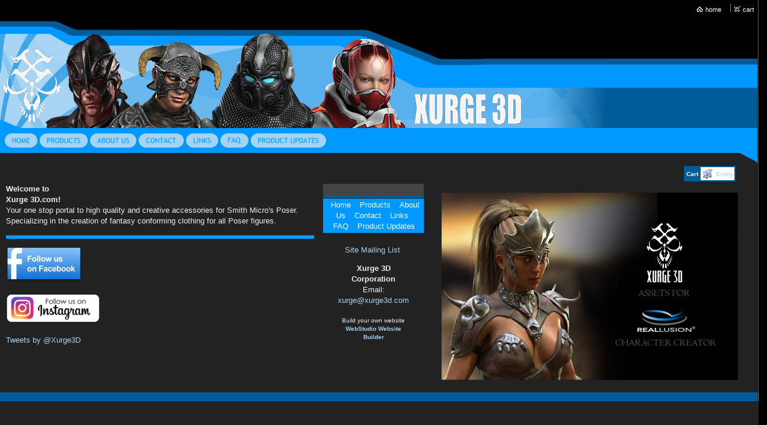

--- FILE ---
content_type: text/html
request_url: https://xurge3d.com/inc/sdetail/90/
body_size: 5798
content:
<!DOCTYPE html>
<html lang="en"><head><meta http-equiv="Content-Type" content="text/html; charset=UTF-8"><title>Xurge 3D Corporation - DAZ 3D MICHAEL 3</title>
<META NAME="description" CONTENT="Xurge3D offers a full line of fantasy conforming poser 3D models. The collection features warriors and armor in many styles including humans and elven.">
<META NAME="keywords" CONTENT="poser, conforming, xurge, xurge3d, fantasy, armor, elven, warrior, 3d models, daz, daz3d, renderosity, daztudio">

<meta property="og:image" content="/i/t/ec/ecthumb.png"/>
<style type="text/css">
body {margin:0px;border-width:0px;}
@media (min-width: 700px){ body {background-image:url('https://xurge3d.com/zirw/163/i/u/2101747/i/menu/bkgrnd.jpg')}}
</style>
<link rel="stylesheet" type="text/css" href="https://xurge3d.com/zirw/163/i/u/2101747/i/menu/sx.css">
<meta name="viewport" content="width=device-width" />
<link rel="shortcut icon" HREF="/i/u/2101747/i/menu/favico-0.ico?abc=1">
</head>
<body onLoad="mset();"  bgcolor="#000000" text="#efefef" >
<a class="skip-main" style="position:absolute;left:-999px" href="#emain">Skip to main content</a>



<div id="mobsys" class="mobsys m1 lm1" data-ml="1"><div id="eMB" data-homebtn="1"><div class="eMB" id="mobBack" onclick="window.history.go(-1);"><span>&#xf053;</span></div><div class="eMB" id="mobCart" style="margin-left:36px;position:absolute" onclick="location.href='/storeCart';"><span>&#xe003;</span></div><div class="eMB" id="mobMenu"  onclick="esbTogMobm()"><span>&#x023</span></div>
<div id="eMT" class="eMT" onclick="location.href='/';">Xurge3D</div></div>
<div><div id="eMM" onclick="document.getElementById('eMM').setAttribute('class','');"><div id="eMMi" onclick="event.cancelBubble='true'"></div></div></div></div><script type="text/javascript">
var msets=false;msetm=true;mindex=0;thispage=0;thisparent=0;popm=false;popa=false;
var irootsite="https://xurge3d.com/i/u/2101747//i";var siteurl="/";var ilazy=false;
</script>
<script>
var dii=document.images;function mset(){if(typeof (funcOnPageLoad)!="undefined"){funcOnPageLoad()}mbset();var B=thispage;var C=thisparent;if(dii["i"+B]!=null){dii["i"+B].src=bd+"sel_"+B+".gif?r="+Math.floor(Math.random()*100000)}if(C!=0&&dii["i"+C]!=null){dii["i"+C].src=bd+"sel_"+C+".gif"}if(mindex==0){return }var A=irootsite+"/menu/over_";if(msetm&&msetm==true){for(x=1;x<mi.length;x++){i=mi[x];if(i!=null&&typeof (i)!="undefined"){mi[x]=new Image();mi[x].src=A+i+".gif"}}}if(msets&&msets==true){for(x=1;x<ms.length;x++){i=ms[x];if(i!=null&&typeof (i)!="undefined"){ms[x]=new Image();ms[x].src=A+i+".gif"}}}}function ovp(A,B){if(popa){ovpa(A,B)}pom=true}function ot(A,B){if(popa){ota(A,B)}if(popm){otpop(A);return }if(dii["i"+A]==null){return }if(A!=thispage){dii["i"+A].src=bd+A+".gif"}else{dii["i"+A].src=bd+"sel_"+A+".gif"}}function ov(A,B){if(popa){ovpa(A,B)}if(popm){ovpop(A,B);return }dii["i"+A].src=bd+"over_"+A+".gif"}function ezPOpen(A){ezgu(A,"_self","")}function ezgu(B,A,C){window.open(siteurl+B,A,C)}function loadjs(A,E){var D=document;var C,B=D.getElementsByTagName("script")[0];if(D.getElementById(E)){return }var C=D.createElement("script");C.src=A;C.id=E;B.parentNode.insertBefore(C,B)}function dki(A){return document.getElementById(A)}function mbset(){var A=document;var C=dki("eMB");if(window.innerWidth<=700){if(dki("eMF")==null&&C!=null){mbseti()}else{var B=dki("esbQbarSocial");if(B!=null){var D=dki("esbQbarMob");if(D!=null){D.innerHTML='<div class="ii">'+B.innerHTML+"</div>"}}}}}function mbseti(){var Y=document;var A=dki("eMB");var V=Y.createElement("div");V.innerHTML='<div id="eMF"><a href="'+siteurl+"inc/mob?go=full&link="+location.href+'">view full site</a></div>';Y.body.appendChild(V);try{var C=dki("bantable").getAttribute("data-mobsz");if(C!=null&&C=="f"&&dki("esbtLogoDiv")!=null){var S=new Image();S.src=dki("bantable").getAttribute("background");var R=dki("bantable").offsetWidth;var b=S.width;var J=R/b;var F=S.height*J;dki("esbtLogoDiv").style.height=F+"px"}}catch(d){}var c=false;try{var N="<ul>";var U=dki("mu1");if(U!=null){var T=document.getElementsByClassName("esbmu1");for(var O=0;O<T.length;O++){U=T[O];var f=U.childNodes[0];var B=f.childNodes;for(var M=0;M<f.childNodes.length;M++){var W=B[M].childNodes[0];if(M==0&&B[M].getAttribute("class")=="sel"){c=true}N=N+'<li><a href="'+W.getAttribute("href")+'">'+W.innerHTML+"</a>";try{var Q=dki("mobsys");var L=Q.getAttribute("data-ml");if(L!=null&&L>1){var g=W.getAttribute("id");g=g.replace("cua","");g=g.replace("car","");g=g*1;var H=dki("dm"+g);if(H!=null){var K=H.innerHTML;var X=K.indexOf("<ul>");var G=K.indexOf("</ul>");var Z=K.substring(X+4,G);N=N+'<li class="mmsub"><ul class="mmsub">'+Z+"</ul></li>"}}}catch(d){}}}}else{for(var M=0;M<30;M++){var W=dki("ema"+M);if(W!=null){N=N+'<li><a href="'+W.getAttribute("href")+'">'+W.getAttribute("alt")+"</a>";if(M==0&&W.getAttribute("class")=="sel"){c=true}}}}N=N+"</ul>";var P=dki("esbQbarSocial");var E="";if(P!=null){E='<div class="esbQbarSocial">'+P.innerHTML+"</div>"}dki("eMMi").innerHTML=N+E;var D=A.getAttribute("data-homebtn");if(c==false&&D==3){var a=dki("dm"+thispage);if(a==null){a=dki("dmp"+thispage)}if(a==null&&typeof (esbPopMenus)=="undefined"){a=dki("esbMenTab2")}try{var O=dki("dm"+thispagepar);if(O!=null){a=O}}catch(d){}if(a!=null){c=true;N=a.innerHTML;N=N.replace("<table",'<table width="100%"');N=N.replace('id="mu2"',"")}}if(c==true||D==2){var I=dki("content-main");if(I==null){I=dki("content")}if(I!=null){var V=Y.createElement("div");V.setAttribute("class","eMHL");V.setAttribute("id","eMHL");V.innerHTML=N;if(D==null||D=="0"){V.style.display="none"}I.insertBefore(V,I.childNodes[0])}}else{dki("mobBack").style.display="block"}}catch(d){}}function ezMobResize(){try{var B=j$(window).width();if(B<=700){return true}else{return false}}catch(A){}return false}function esbTogMobm(){if(dki("eMF")==null){mbseti()}var A=dki("eMM");if(A.getAttribute("class")==null){A.setAttribute("class","showit")}else{A.removeAttribute("class")}}function onWinLoad(B){var A=window.onload;if(typeof window.onload!="function"){window.onload=B}else{window.onload=function(){if(A){A()}B()}}}var lzio=null;function fixLazy(A){A.src=A.dataset.src;A.classList.remove("lazy");if(lzio!=null){lzio.unobserve(A)}}function setLazy(){var A=[].slice.call(document.querySelectorAll("img.lazy"));A.forEach(function(B){if(lzio!=null){lzio.observe(B)}else{fixLazy(B)}})}if(ilazy==true){document.addEventListener("DOMContentLoaded",function(){if("IntersectionObserver" in window){lzio=new IntersectionObserver(function(A,B){A.forEach(function(C){if(C.isIntersecting){fixLazy(C.target)}})})}else{}setLazy()})};

</script>


<style type="text/css">
div.mainall {text-align:center}
table.maint {margin:auto}
</style>
<div class="mainall">
<table class="maint mainall" width=980 cellpadding=0 cellspacing=0 border=0 bgcolor=222222 ><tr><td>
<table bgcolor="#000000" cellpadding=0 cellspacing=0 border=0 width="100%">
<tr><td><style type="text/css">
div.qb1 img, div.qb1 a {display:inline-block}
div.qb1 div.qspace {padding-right:3px;}
</style>
<div class="qb1" style="margin-bottom:0px;position:relative;" align="right">
<table cellpadding=0 cellspacing=0 border=0 style="width:100%"><tr>
<td align="right">
<table id="qbtbl" style="margin-left:auto"><tr><td id="qbi0" class="qbi"><div class="qico"><img src="https://xurge3d.com/zirw/163/i/u/2101747/i/menu/qb21131.gif" alt="" border=0></td><td><a href="/home">home</a></td><td><div class="qspace"><img src="https://xurge3d.com/zirw/163/i/t/w/rnddot.gif" alt="" width=1 height=1></div></td><td><div class="qdiv"><img src="https://xurge3d.com/zirw/163/i/u/2101747/i/menu/div2999.gif" alt="" border=0></div></td><td id="qbi1" class="qbi"><div class="qico"><img src="https://xurge3d.com/zirw/163/i/u/2101747/i/menu/qb26863.gif" alt="" border=0></td><td><a  id="cartlink" href="/storeCart">cart</a></td></tr></table>
</td></tr></table>

</div>


</td></tr></table>








<table width="100%" class="esbBase" cellpadding=0 cellspacing=0 border=0 bgcolor="000000"><tr><td align="left"><img style="display:block" src="https://xurge3d.com/zirw/163/i/u/2101747/i/menu/i1.gif"></td></tr></table>

<div id="esbtBan" class="esbtBanRegPage">


<table cellpadding=0 width="100%" id="bantable" cellspacing=0 border=0 background="https://xurge3d.com/zirw/163/i/u/2101747/i/menu/a1f.jpg" style="cursor:pointer" onclick="location.href='/home';"><tr><td class="esbBanImg" style="background-image:url(https://xurge3d.com/zirw/163/i/u/2101747/i/menu/a1.jpg);background-repeat:no-repeat;"><div id="esbtLogoDiv" style="height:160px;overflow:hidden;background-image:url(https://xurge3d.com/zirw/163/i/u/2101747/i/menu/title.png);background-position:left top;background-repeat:no-repeat"></div></td></tr></table>
</div>

<table width="100%" cellpadding=0 cellspacing=6 border=0 bgcolor=0099ff><tr><td>
<div id="esbtMenu0i"></div><div id="esbtMenu0"><script type="text/javascript">
var bd='https://xurge3d.com/zirw/163/i/u/2101747/i/menu/';
thispage=-23;
</script>
<table id="esbMenTab1"border=0 cellpadding=0 cellspacing=0><tr><td valign=middle><a href="/home" id="ema0" onMouseOut="ot()" onMouseOver="ovp(14);" title="" alt="Home"><img src="https://xurge3d.com/zirw/163/i/u/2101747/i/menu/14.gif"  title="" alt="Home" border="0"></a></td><td valign=middle><a href="/products" id="ema1" onMouseOut="ot()" onMouseOver="ovp(19);" title="" alt="Products"><img src="https://xurge3d.com/zirw/163/i/u/2101747/i/menu/19.gif"  title="" alt="Products" border="0"></a></td><td valign=middle><a href="/about_us" id="ema2" onMouseOut="ot()" onMouseOver="ovp(51);" title="" alt="About Us"><img src="https://xurge3d.com/zirw/163/i/u/2101747/i/menu/51.gif"  title="" alt="About Us" border="0"></a></td><td valign=middle><a href="/contact" id="ema3" onMouseOut="ot()" onMouseOver="ovp(54);" title="" alt="Contact"><img src="https://xurge3d.com/zirw/163/i/u/2101747/i/menu/54.gif"  title="" alt="Contact" border="0"></a></td><td valign=middle><a href="/links" id="ema4" onMouseOut="ot()" onMouseOver="ovp(117);" title="" alt="Links"><img src="https://xurge3d.com/zirw/163/i/u/2101747/i/menu/117.gif"  title="" alt="Links" border="0"></a></td><td valign=middle><a href="/faq" id="ema5" onMouseOut="ot()" onMouseOver="ovp(19877);" title="" alt="FAQ"><img src="https://xurge3d.com/zirw/163/i/u/2101747/i/menu/19877.gif"  title="" alt="FAQ" border="0"></a></td><td valign=middle><a href="/product_updates" id="ema6" onMouseOut="ot()" onMouseOver="ovp(23346);" title="" alt="Product Updates"><img src="https://xurge3d.com/zirw/163/i/u/2101747/i/menu/23346.gif"  title="" alt="Product Updates" border="0"></a></td></tr></table><script type="text/javascript">
msetm=true;
var mi=[0];
</script></div></td></tr></table>
<table cellpadding=0 cellspacing=0 border=0  width="100%"><tr><td>

<table cellpadding=0 cellspacing=0 border=0><tr><td><img src="https://xurge3d.com/zirw/h499b4/i/t/w/rnddot.gif" width=2 height="10"></td></tr></table>
<div align=right><table cellpadding=4 cellspacing=0 border=0><tr><td>
<table border=1 bgcolor=ffffff bordercolor=005c99 cellpadding=2 cellspacing=0><tr><td align=center bgcolor=005c99><b><font size=1 color=ffffff>Cart</font></b></td><td>
<table align=center cellpadding=0 cellspacing=0 border=0><tr><td><img style="cursor:pointer;vertical-align:bottom;" src="https://xurge3d.com/i/t/ec/btn/sr18-c2/minicart.gif" alt="m" border=0><font size=1>&nbsp;</font></td><td><font size=1><a href="/storeCart">Empty</a></font></td></tr></table>
</td></tr>
</table>
</td></tr></table></div>




<table width="100%" cellpadding=0 cellspacing=0><tr><td width="1%"><img src="https://xurge3d.com/zirw/h499b4/i/t/w/rnddot.gif" width="10" height=1></td>
<td width="1%" valign=top class="esbLeft"><table cellpadding=0 cellspacing=0 border=0 width=175 style="margin-right:15px;height:100%"><tr><td valign=top>
<div class="sbar" id="sbar-lt-sitet"><div align=left id="comp10470" class="esbSec" style="margin-bottom:15px">
<div class="esbMod"><div class="esbModtx">
<div class="t2 xtx"><p class="fpg"><font size="2"><strong>Welcome to<br />
Xurge 3D.com!</strong><br />
Your one stop portal to high quality and creative accessories for Smith Micro&#39;s Poser. Specializing in the creation of fantasy conforming clothing for all Poser figures.</font></p></div>



</div>
</div>

</div>
<div align=left id="comp89022" class="esbSec" style="margin-bottom:15px">
<div style="border-top:6px solid #0099ff"></div>


</div>
</div><div class="sbar" id="sbar-lt-page"></div>
<div class="sbar" id="sbar-lt-site"><div align=left id="comp102643" class="esbSec" style="margin-bottom:15px">
<a href="http://www.facebook.com/profile.php?id=100000236170703" target="swin"><img src="https://xurge3d.com/i/t/w/integration/social/linkbtns/fb4_medium.png" border=0></a>




</div>
<div align=left id="comp104583" class="esbSec" style="margin-bottom:15px">
<div class="esbModi esbIn">
<div class="esbIw">
<a href="https://www.instagram.com/xurge3d/"><img src="https://xurge3d.com/zirw/1555961290501/i/u/2101747/i/instagram-follow-button-png-1.png" class="esbIc esbIn" alt=""  width=159 height=50></a></div></div>
</div>
<div align=left id="comp102644" class="esbSec" style="margin-bottom:15px">


<a class="twitter-timeline" href="https://twitter.com/Xurge3D" height="400" data-screen-name="Xurge3D" data-widget-id="345257961112862720">Tweets by @Xurge3D</a>
<script>!function(d,s,id){var js,fjs=d.getElementsByTagName(s)[0],p=/^http:/.test(d.location)?'http':'https';if(!d.getElementById(id)){js=d.createElement(s);js.id=id;js.src=p+"://platform.twitter.com/widgets.js";fjs.parentNode.insertBefore(js,fjs);}}(document,"script","twitter-wjs");</script>


</div>
</div>



</td></tr></table>
</td>



<td valign="top" width="99%"><a name="emain"></a><div id="content">
<script src="//ajax.googleapis.com/ajax/libs/jquery/1.12.4/jquery.min.js"></script>
<script>var j$=$</script>


<style type="text/css">

</style>

<div style="text-align:left">

</div>




</div><table align=center cellpadding=0 cellspacing=0 border=0 bgcolor=005c99 width="100%"><tr><td><img style="display:block" src="https://xurge3d.com/zirw/h499b4/i/t/w/rnddot.gif" width=2 height=4></td></tr></table>
<link rel="stylesheet" type="text/css" href="https://xurge3d.com/zirw/h499b4/i/t/lib/css/sfoot.css">
<div class="fmwrapb" id="fmenu-wrap"><span id="fmenu"><ul><li><a href="/home" class="mm"><span>Home</span></a></li> <li><a href="/products" class="mm"><span>Products</span></a></li> <li><a href="/about_us" class="mm"><span>About Us</span></a></li> <li><a href="/contact" class="mm"><span>Contact</span></a></li> <li><a href="/links" class="mm"><span>Links</span></a></li> <li><a href="/faq" class="mm"><span>FAQ</span></a></li> <li><a href="/product_updates" class="mm"><span>Product Updates</span></a></li> </ul></span></div>
<div id="foottx"><div id="ftext-wrap">
<span id="ftext">

<div class="esbFooterCols" id="esbFooterCols" style="_display:inline-block">
<div class="footdk">
<table width="100%" cellpadding="0" cellspacing="0" class="esmT">
<tr class="esmR">
<td valign="top" class="esmD" id="esbFc1" width="25%">
<div class="esbFootCol esbFootColFirst">


<div id="compdiv69076">















</div>








</div>
</td>
<td valign="top" class="esmD" id="esbFc2" width="25%"><div class="esbFootCol">

<div id="compdiv69077">















</div>








</div>
</td><td valign="top" class="esmD" id="esbFc3" width="25%">
<div class="esbFootCol">

<div id="compdiv69078">















</div>








</div>
</td>
<td valign="top" class="esmD" id="esbFc5" width="25%">
<div class="esbFootCol esbFootColLast">

<div id="compdiv69080">















</div>








</div>
</td>
</tr></table>
</div></div>
</span>


<span id="ftext">

<div style="text-align:center;">
<a href=/inc/UserReg class="mm">Site Mailing List</a>&nbsp;

<div class="esbFL"></div>
<p class="fpg"></p>

<p><font size="2"><strong>Xurge 3D Corporation</strong><br />
Email: <a href="mailto:xurge@xurge3d.com">xurge@xurge3d.com</a></font></p>

<p></p>
</div>


</span>

<div id="powered" class="footdk"><FONT face=Arial size=1>Build your own website</FONT></A><BR> <a href="http://www.netidnow.com/websites/" /a><STRONG><FONT face=Arial size=1>WebStudio Website Builder</FONT></STRONG></A><link href="https://xurge3d.com/i/t/w/lib/animate/animate.min.css" rel="stylesheet" /><script src="https://xurge3d.com/i/t/w/lib/animate/wow.min.js"></script><script>new WOW().init();</script>
</div>
</div>









</div>

</td><td valign=top class="esbLeft">
<div id="content-right">
<table cellpadding=0 cellspacing=0 border=0 width=100  style="margin-left:15px;height:100%"><tr><td valign=top>

<div class="sbar" id="sbar-rt-sitet"><div align=left id="comp104802" class="esbSec" style="margin-bottom:15px">
</div>
</div>
<div class="sbar" id="sbar-rt-page"></div>
<div class="sbar" id="sbar-rt-site"><div align=left id="comp105822" class="esbSec" style="margin-bottom:15px">
<div class="esbModi esbIn">
<div class="esbIw">
<a href="http://www.reallusion.com/contentstore/featureddeveloper/profile/#!/Xurge3D/Character%20Creator" target="_blank"><img src="https://xurge3d.com/i/u/2101747/i/REAL_PROMO_1.jpg" class="esbIc esbIn" alt="" ></a></div></div>
</div>
</div>



</td></tr></table>
</div>
</td>



</tr></table>
<td valign=top align=right width="1%"><img style="display:block" src="https://xurge3d.com/zirw/163/i/u/2101747/i/menu/i5.gif"></td><td width="1%" valign=top bgcolor="0099ff"></td></tr></table>
</td><td valign=top><img style="display:block" src="https://xurge3d.com/zirw/h499b4/i/t/w/rnddot.gif" width=1 height=1></td>
<td valign=top bgcolor=005c99 ><img style="display:block" src="https://xurge3d.com/zirw/h499b4/i/t/w/rnddot.gif" width=15 height=1></td>
</tr>
<tr><td colspan=3><img style="display:block" src="https://xurge3d.com/zirw/h499b4/i/t/w/rnddot.gif" width=1 height=1></td></tr>
<tr><td bgcolor=005c99><img style="display:block" src="https://xurge3d.com/zirw/h499b4/i/t/w/rnddot.gif" width=1 height=15></td><td></td><td bgcolor=0099ff></td></tr>
</table>
&nbsp;<P>&nbsp;<P>
</td></tr></table>
</div>
</body></html>























<SCRIPT type="text/javascript" src="/i/t/w/script/httpx.js"></SCRIPT>










--- FILE ---
content_type: text/css; charset=utf-8
request_url: https://xurge3d.com/zirw/163/i/u/2101747/i/menu/sx.css
body_size: 6660
content:
html {overflow-y: scroll}
body,div,td {font-size:10pt;line-height:1.5}
a.skip-main {left:-999px;position:absolute;top:auto;width:1px;height:1px;overflow:hidden;z-index:-999;}
a.skip-main:focus, a.skip-main:active {color: #fff;background-color:#000;left: 50% !important;top: auto;width:250px;margin-left:-125px;;height: auto;overflow:auto;margin-top: 10px;padding:5px;border-radius: 15px;border:4px solid 000000;text-align:center;font-size:1.2em;z-index:10999;}
#content {text-align:left}
div#gb-mi, div#gb-mii, div.content-sec {_display:inline-block;}
img.esbIc {border:0px solid #000000}
.esbSec {clear:both}
div.esbIwf img {max-width:100%;height:auto}
div.esbIwf {display:table !important; table-layout:fixed !important;width:100%}
#esbtLogo .png {display:block;}
img.esbSI2 {width:130px;border:2px solid #aaaaaa}
.esbH1 {font-weight:bold;font-size:12pt;margin:0px;}
.esbH2 {font-weight:bold;font-size:11pt;margin:0px;}
.esbH3 {font-weight:bold;font-size:10pt;margin:0px;}
#menu-sub img,#esbtMenu0 img,#esbtMenu1 img {display:block;}
div#foottx #ftext-wrap {padding:0px 25px 10px 25px}
p.fpg {margin-top:0px;}
div#esbtMenu0i {display:none;width:1px;height:1px;position:absolute}
.esbErrBox {border:3px solid #990000;background-color:#ffffff;border-radius:4px;}
.esbErrH1 {font-size:10pt;font-weight:bold;color:#efefef;padding:6px;background-color:#990000}
.esbErr {font-size:10pt;color:#333333;padding:10px}
afont.df  p {margin-top:10px}
div.forms-def .esbFormTable td {padding:1px;}
div.forms-def  td.esbFormLab {text-align:right;}
div.forms-def  td.esbFormFF {display:none}
div.forms-def .esbFormBldBtn {margin-top:10px;}
div.esbFormOptions label {padding-left:7px;display:inline;}
.esbRequiredField {margin-bottom:10px;font-size:8pt}
.esbImgLeft {margin:2px 24px 24px 0px}
.esbFloatLeft {float:left;}
.esbFloatRight {float:right;}
.esbImg {margin:0px 0px 10px 0px}
.esbImgRight {margin:2px 0px 16px 16px}
.esbImLeft {margin:0px 15px 15px 0px}
.esbImRight {margin:0px 0px 15px 15px}
div.esbTitleSec {margin-bottom:10px;}
.esbCaption {font-size:8pt;padding-top:2px;padding-bottom:2px;}
.esbImgCenter {margin-bottom:16px}
.ntm {margin-top:0px;}
div#esbtBanLogo {margin-left:8px;margin-top:8px}
div.ecColorSwatches div.ecSw1 {_float:left;display:inline-block;border:3px solid transparent;amargin:0px 0px 0px 5px;cursor:pointer;border-radius:3px}
div.ecColorSwatches div.ecSw2 {width:20px;height:20px;border:1px solid #999999;border-radius:3px;}
div.ecColorSwatches div.ecSwC2 {border-bottom: 20px solid #000000;border-left: 20px solid transparent;position:absolute;width: 0;height: 0;text-indent: -9999px;}
div.ecColorSwatches div.sel {border:3px solid #777777;opacity:1}
div.ecColorSwatches div.sel div.ecSw2 {border-color:#ffffff;}

div.ecImageSwatches div.ecSw1 {_float:left;display:inline-block;border:3px solid transparent;amargin:0px 0px 0px 5px;cursor:pointer;border-radius:3px}
div.ecImageSwatches div.ecSw2 {width:35px;height:35px;border:1px solid #999999;border-radius:3px;background-size:cover}
div.ecImageSwatches div.ecSwLab,div.ecImageSwatches div.ecSwDetail {display:none}
div.ecImageSwatches div.sel {border:3px solid #777777;opacity:1}
div.ecImageSwatches div.sel div.ecSw2 {border-color:#ffffff;}

div.ecCatSubNav {margin-bottom:10px;}
div.ecProdDir {margin-right:15px}
div.ecProdDirImgSpaceR {margin-right:10px;}
div.ecProdDirName {margin-top:6px;}
.ecCatNav {margin-bottom:20px;}
.ecCatNav ul,li {margin:0px;padding:0px;}
.ecCatNav li {margin:0px;padding:0px;list-style-type:none;display:inline;}
.ecCatNav a {padding-right:16px;margin-right:4px;background-image:url(/i/t/w/btn/navarr.png);background-repeat:no-repeat;background-position:right center;display:inline-block;}
div.esbModMoreBtn {text-align:right}
.esbQbSearch {font-size:10pt;width:100px;padding:3px 6px}
.esbQbSearchBtn {font-size:10pt;border-radius:3px;border:1px solid #999999;background-color:#999999;color:#ffffff;padding:3px 6px;display:inline-block;margin-left:4px;}


.esbPriceTableSale td {padding:2px;}
.ecdProdOptions td {padding:2px}
div.esbCartHead {padding:5px 0px 5px 10px;;}
table.esbCartTable div.esbCartBold {font-weight:bold;}
table.esbCartTable td {padding:5px;}
div.esbOrderDetails table,table.esbCartTable {border-collapse:separate;border-spacing:1px}
div.esbOrderDetails td {padding:6px;}
div.esbOrderDetails th {padding:10px;}
div.esbNewCustomerButton input {margin-top:15px;font-size:12pt;padding:6px;}
.ecTable {width:100%}
.ecProdDiv {margin:4px;text-align:left}
.ecProdLink {font-weight:bold;}
.ecProdLink:hover {}
.ecProdTitle {margin-bottom:5px}
.ecProdBody {margin-bottom:8px}
.ecProdImg {display:block;margin-bottom:5px;}
.ecProdImgDiv img {display:block;}
.ecProdImgRight {display:block;margin-bottom:5px;padding-left:10px}
.ecProdImgLeft {display:block;margin-bottom:5px;padding-right:10px}
.ecProdPriceDiv {margin-bottom:5px}
.ecLabel {font-weight:bold;padding-right:3px;}
.ecRequired {margin-left:4px;color:#ff0000;font-size:10pt;}

a.submm span:after { content: '\25bc'; padding-left:.5em; font-size:.7em}

.esbBtnStor {margin-bottom:10px;white-space:nowrap;display:inline-block;}
.ecdProdSideLeft {margin-right:8px}
.ecdProdSideRight {margin-right:8px}
.ecdProdDesc1 {margin-bottom:15px}
.ecdProdTitle {font-size:12pt;font-weight:bold;margin-bottom:12px}
.ecdProdBody {padding:2px 0px 2px 0px}
.ecdProdImg {display:block;padding:1px}
.ecdProdImg img {display:block;}
.ecdProdImgLeft {margin-bottom:10px;margin-right:20px}
.ecdProdImgRight {margin-bottom:10px;}
.ecdProdDesc2 {margin-bottom:10px;}
.ecdProdOptionLabel {font-weight:bold}
.ecdProdQty {margin-bottom:10px}
.ecdProdBtns {padding-top:8px;text-align:center}
.ecdProdBtns a {display:inline-block;margin-bottom:5px;}

.esbMoreImage {margin-right:8px;margin-bottom:8px;float:left}
.esbMoreImages {margin:8px 0px 0px 0px}

#ecdDetailTitle {padding:3px 0px 3px 0px;display:none}
.ecdLabel {font-weight:bold;padding-right:3px}
.ecregpr {color:#777777}
.ecsalepr {color:#770000;font-weight:bold}

.esbStBtn {display:inline-block;border:1px solid #c0c0c0;background-color:#dfdfdf;padding:5px;font-size:10pt;text-decoration:none;color:#555555;margin-bottom:5px}
.esbStBtn:hover {background-color:#efefef;}
.esbStBtnSm {font-size:8pt;padding:3px;}

div.esbTabBox {border:5px solid #c0c0c0;padding:15px;}
div.esbTab {display:none;}
div.esbTabMenu ul {margin:0px;padding:0px;}
div.esbTabMenu li {display:inline;}
div.esbTabMenu li a {font-size:10pt;display:inline-block;text-decoration:none;padding:10px;padding-left:20px;padding-right:20px;background-color:#dfdfdf;margin-right:1px;color:#444444}
div.esbTabMenu li a:hover {color:#222222;background-color:#dfdfdf}
div.esbTabMenu li.active a {background-color:#c0c0c0;color:#222222}

div.ecdQtyTable {margin-bottom:12px}
div.ecdQtyTable th {text-align:left;font-size:11pt}
div.ecdQtyTable td {padding-right:10px;}
div.ecdTabs {margin-top:30px;}

.ecNextPrevTop {margin-bottom:15px;}
.ecNextPrev a {display:inline-block;font-size:8pt;background-color:#b0b0b0;color:#ffffff;padding:5px 10px;border-radius:4px;margin-left:4px;}
.ecNextPrev .sel {display:inline-block;font-size:8pt;background-color:#dfdfdf;color:#333333;padding:5px 10px;border-radius:4px;margin-left:4px;}

div#esbLogoWrap img {display:block;}

.mobsys {display:none;}


.esbModi {position:relative;display:inline-block;aoverflow:hidden}
.esbModi img {display:block;}


.esbModi .esbCaption {padding:10px 2px;}
.cap-bottom  {position:absolute;width:100%;bottom:0px;}
.cap-bottom .esbCaption {padding:10px 15px;}

.cap-top  {top:0px}
.cap-bottom  {bottom:0px}

.esbCaption p.fpg {margin:0px;padding:0px;}
.cap-txwhite .esbCaption {color:#ffffff;}
.cap-txblack .esbCaption {color:#222222;}
.cap-bkwhite .esbCaption {background-color:#ffffff;color:#222222;}
.cap-bkwhite80 .esbCaption {background-image:url(/i/t/lib/elem.bkgc/bkt/op80w.png);color:#111111}
.cap-bkblack .esbCaption {background-color:#000000;color:#ffffff}
.cap-bkblack70 .esbCaption {background-image:url(/i/t/lib/elem.bkgc/bkt/op70b.png);color:#ffffff}

#powered {line-height:1.1}


@media (max-width: 1030px), (max-device-width: 1030px) {
div.esbContentDiv {max-width:100%;}
}
div.smCartProdName {font-weight:bold}
div.smCartProdOptions td, div.smCartProdOptions span {font-size:.8em !important}
span.ts2{font-size:15px;color:#005c99;font-weight:bold;}
span.ts2c2{color:#000000;}
span.ts3{font-size:14px;color:#005c99;}
span.ts3c2{color:#0099ff;}
span.gb1{font-size:14px;color:#005c99;}
td.gb1-bk{background-color:#0099ff;}
table.gb1-bk{background-color:#0099ff;}
td.gb1-tbar{background-color:#005c99;}
table.gb1-tbar{background-color:#005c99;}
span.gb2{font-size:14px;color:#000000;}
td.gb2-bk{background-color:#0099ff;}
table.gb2-bk{background-color:#0099ff;}
td.gb2-tbar{background-color:#005c99;}
table.gb2-tbar{background-color:#005c99;}
span.gb3{font-size:14px;color:#005c99;}
td.gb3-bk{background-color:#0099ff;}
table.gb3-bk{background-color:#0099ff;}
td.gb3-tbar{background-color:#a3d4f5;}
table.gb3-tbar{background-color:#a3d4f5;}
span.gb4{font-family:Arial;font-size:10px;color:#ffffff;}
td.gb4-bk{background-color:#000000;}
table.gb4-bk{background-color:#000000;}
td.gb4-tbar{background-color:#000000;}
table.gb4-tbar{background-color:#000000;}
span.gb5{font-family:Arial;font-size:10px;color:#ffffff;}
td.gb5-bk{background-color:#000000;}
table.gb5-bk{background-color:#000000;}
td.gb5-tbar{background-color:#000000;}
table.gb5-tbar{background-color:#000000;}
span.gb6{font-family:Arial;font-size:10px;color:#ffffff;}
td.gb6-bk{background-color:#000000;}
table.gb6-bk{background-color:#000000;}
td.gb6-tbar{background-color:#000000;}
table.gb6-tbar{background-color:#000000;}
div.qb1 table tr td {text-align:left;padding:1px 1px 1px 1px}
a.lnkd {font-size:10pt;color:005c99;text-decoration:none}
div.qb1 a {text-decoration:none;color:#ffffff;text-align:left;padding-left:0px;padding-right:2px;font-size:8pt}
a.lnkl {font-size:10pt;color:a3d4f5;text-decoration:none}
a.lnkd:hover {font-size:10pt;color:0099ff;text-decoration:none}
div.qb1 a:hover {color:#a3d4f5}
a.lnkl:hover {font-size:10pt;color:cfeafc;text-decoration:none}
div.gbox1 {background-color:#0099ff;}
div.gbox1 .gb-t {margin:0px 0px 6px 0px}
div.gbox1 #gb-m {padding:5px;}
div.gbox1 #gb-mx {padding:10px;}
div.gbox1 #gb-mi {margin: 0px;}


div.gbox1 ,div.gbox1 td {color:auto}

div.gbox2 .gb-t {margin:0px 0px 0px 0px;padding:10px 0px 0px 10px}
div.gbox2 #gb-tl {background: url(gbox2-tl.png) top left no-repeat;}
div.gbox2 #gb-tls {width:10px;height:35px; margin:0px;}
div.gbox2 #gb-t {background: url(gbox2-tm.png) top center repeat-x; text-align:left;}
div.gbox2 #gb-tr {background: url(gbox2-tr.png) top right repeat-x;}
div.gbox2 #gb-trs {height: 35px; width:10px;}

div.gbox2 #gb-mls {background-image:url(gbox2-mm.png);background-repeat:no-repeat;height:113px;width:10px;margin-left:2px}
div.gbox2 #gb-mi {padding:0px 10px 10px 10px; margin:0px;}
div.gbox2 #gb-ml {background: url(gbox2-ml.png) top left repeat-y;background-color:#ffffff;}
div.gbox2 #gb-m {background: url(gbox2-mm.png) top left repeat-x;background-color:#ffffff;}
div.gbox2 #gb-mr {background: url(gbox2-mr.png) top right repeat-y;background-color:#ffffff;}
div.gbox2 #gb-mrs {background-image:url(gbox2-mm.png);background-repeat:no-repeat;height:113px;width:10px;margin-right:2px}

div.gbox2 #gb-bls {width:10px;height:10px}
div.gbox2 #gb-b {background: url(gbox2-fm.png) top center repeat-x;}
div.gbox2 #gb-bl {background: url(gbox2-fl.png) top left no-repeat;}
div.gbox2 #gb-br {background: url(gbox2-fr.png) top right no-repeat;}
div.gbox2 #gb-brs {height: 10px; width:10px;}
div.gbox2 ,div.gbox2 td {color:auto}
div.gbox3 {background-color:#0099ff;border:5px solid #a3d4f5}
div.gbox3 #gb-m {padding:4px;margin:10px;}
div.gbox3 .gb-t {margin-bottom:4px;padding-bottom:0px}

div.gbox3 ,div.gbox3 td {color:auto}
div.gbox4 {background-color:#000000}
div.gbox4 .gb-t {margin:0px 0px 2px 0px;background-color:000000;padding:5px;border-bottom:2px solid #000000;padding-left:0px}
div.gbox4 #gb-mi {margin: 0px;padding:5px}
div.gbox4 #gb-miii {padding:0px}


div.gbox5 {background-color:000000;dummy:url(gbox5-gbox.jpg)}

div.gbox5 #gb-tl {background: url(gbox5-tl.jpg) top left no-repeat}
div.gbox5 #gb-tr {background: url(gbox5-tr.jpg) top right no-repeat;height:60px}
div.gbox5 #gb-tm {background: url(gbox5-tm.jpg) top right repeat-x;height:60px;) repeat-x}

div.gbox5 .gb-t {margin:5px 0px 0px 0px;width:100%;display:table;text-align: center;}

div.gbox5 #gb-m {background: url(gbox5-m.jpg)}
div.gbox5 #gb-mi {padding: 1px 30px 1px 30px;margin:0px;}
div.gbox5 #gb-mr {background: url(gbox5-mr.jpg) top right repeat-y; height: 100%; margin-bottom: 0px;}
div.gbox5 #gb-ml {background: url(gbox5-ml.jpg) top left repeat-y; height: 100%; margin-bottom: 0px;}

div.gbox5 #gb-fm {background: url(gbox5-fm.jpg) bottom center repeat-x;}
div.gbox5 #gb-fl {background: url(gbox5-fl.jpg) bottom left no-repeat;}
div.gbox5 #gb-fr {background: url(gbox5-fr.jpg) bottom right no-repeat;height: 20px;}


div.gbox6 {background-color:bk;dummy:url(gbox6-gbox.png)}

div.gbox6 .gb-t {margin:0px 0px 0px 0px;width:100%;display:table;}
div.gbox6 #gb-tl {background: url(gbox6-tl.png) top left no-repeat;}
div.gbox6 #gb-tls {width:24px;height:24px}
div.gbox6 #gb-t {padding-top: 16px; padding-bottom: 16px; background: url(gbox6-tm.png) top center repeat-x;height: 24px; text-align:center;}
div.gbox6 #gb-tr {background: url(gbox6-tr.png) top right repeat-x;height: 24px; width:24px;}
div.gbox6 #gb-trs {width:24px;height:24px}

div.gbox6 #gb-mls {width:24px;height:24px}
div.gbox6 #gb-mrs {width:24px;height:24px}
div.gbox6 #gb-mi {padding: 8px 35px 1px 35px}
div.gbox6 #gb-ml {background: url(gbox6-ml.png) top left repeat-y;height: 24px; width:24px;}
div.gbox6 #gb-m {background: url(gbox6-mm.png) top left repeat;}
div.gbox6 #gb-mr {background: url(gbox6-mr.png) top right repeat-y;height: 24px; width:24px;}

div.gbox6 #gb-bls {width:24px;height:24px}
div.gbox6 #gb-brs {width:24px;height:24px}
div.gbox6 #gb-b {background: url(gbox6-fm.png) bottom center repeat-x;}
div.gbox6 #gb-bl {background: url(gbox6-fl.png) bottom left no-repeat;height: 24px; width:24px;}
div.gbox6 #gb-br {background: url(gbox6-fr.png) bottom right no-repeat;height: 24px; width:24px;}
#content {background-color:#222222;padding-top:20px;padding-left:20px;padding-right:20px;height:100%}
#content-table {width:100%;}
#content-td {vertical-align:top;}
div.content-sec {_display:inline-block;_width:100%}
#content-left {margin-right:15px;;height:100%;}
#content-right {margin-left:15px;;height:100%;}
#menu-main {text-align:center;margin-bottom:10px;}
#menu-sub {text-align:center;margin-bottom:10px;}


BODY {background-repeat:repeat;background-position:}

div#mu1 ul {margin:0px;padding:0px;}
div#mu1 li {margin:0px;margin-right:1px;list-style-type:none;display:inline;;}
div#mu1 a {text-align:right;text-decoration:none;color:#005c99;margin:2px 2px;background-color:ffffff; padding:2px 3px 2px 3px;border:1px solid #005c99;font-weight:normal;font-size:9pt;display:block;}
div#mu1 a:hover {color:#000000;background-color:#a3d4f5}
div#mu1 a.sel {color:#000000;background-color:#cfeafc}
div#mu1 a.sel:hover {color:0099ff;background-color:#cfeafc}
div#mu1 a span {padding:1px;display:block}






div#mu2 ul {margin:0px;padding:0px;}
div#mu2 li {margin:0px;margin-right:1px;list-style-type:none;display:inline;;}
div#mu2 a {text-align:right;text-decoration:none;color:#005c99;margin:2px 2px;background-color:ffffff; padding:2px 3px 2px 3px;border:1px solid #005c99;font-weight:normal;font-size:9pt;display:block;}
div#mu2 a:hover {color:#000000;background-color:#a3d4f5}
div#mu2 a.sel {color:#000000;background-color:#cfeafc}
div#mu2 a.sel:hover {color:d3;;background-color:#cfeafc}
div#mu2 a span {padding:1px;display:block}






div.ptitle1  {border-bottom:5px solid #000000;padding-bottom:4px;margin-bottom:10px;}
div.ptitle1 .esbTico {display:inline-block;margin-right:6px;}




div.ptitle2  {border-bottom:5px solid #000000;padding-bottom:4px;margin-bottom:10px;}
div.ptitle2 .esbTico {display:inline-block;margin-right:6px;}




div.ptitle3  {border-bottom:5px solid #000000;padding-bottom:4px;margin-bottom:10px;}
div.ptitle3 .esbTico {display:inline-block;margin-right:6px;}




div.qb1 {padding:3px 0px }
.esbBorderTop {border:10px solid #;border-bottom:0px;}
.esbBorderBottom {border:10px solid #;border-top:0px;}
.esbBorderMid {border:10px solid #;border-top:0px;border-bottom:0px;}

.esbSideL {background:url(i2.png) top right repeat-y}
.esbSideR {background:url(i3.png) top left repeat-y}
div.esbcTopLogo {padding:10px}
#esbcBanRow {background-color:#;}
#content-footer {background-color:#222222}
div.esbMenuMain {border-bottom:1px solid #222222;width:100%;padding:4px;text-align:right}
DIV#fmenu-wrap {border-top:1px solid #222222;text-align:center;background-color:#0099ff;padding:2px}
SPAN#fmenu {display:inline;}
SPAN#fmenu ul {display:inline;list-style-type:none;margin:0px;padding:0px}
SPAN#fmenu ul li {display:inline}
SPAN#fmenu ul li a {color:#ffffff;font-size:10pt;text-decoration:none;padding:5px;margin-left:1px}
SPAN#fmenu ul li a:hover {color:#a3d4f5;}
#ftext-wrap {background-color:#222222}
#ftext {display:block;text-align:center}
#powered {padding:3px}
div.forms-def .esbFormTable td {padding:3px;}
div.forms-def .esbFormLab {font-size:12pt;padding-top:7px;;}
div.forms-def .esbFormField {font-size:12pt;border-radius:4px;padding:7px;border:1px solid #c0c0c0;background-color:#ffffff; background-image: -webkit-linear-gradient(top, rgba(0,0,0,.05), rgba(0,0,0,0) 60%); background-image:-moz-linear-gradient(top, rgba(0,0,0,.05), rgba(0,0,0,0) 60%);background-image:-ms-linear-gradient(top, rgba(0,0,0,.05), rgba(0,0,0,0) 60%);background-image:-o-linear-gradient(top, rgba(0,0,0,.05), rgba(0,0,0,0) 60%);margin-left:0px;}
 body,.df,div,td {font-family:Verdana, sans-serif;font-size:10pt;line-height:1.4}
 a {color:#a3d4f5;text-decoration:none}
 .esbH1 {font-size:14pt;color:#ffffff;font-weight:bold;margin-bottom:8px;}
 .esbH2 {font-size:12pt;color:#ffffff;font-weight:bold;margin-bottom:8px;}
 .esbH3 {font-size:11pt;font-weight:bold;margin-bottom:8px;}
 body {color:#efefef;}









a.esbB3 {
text-align:center;
        display:inline-block;
        cursor:pointer;
        background-color:#005c99;
        color: #ffffff;
        padding: 7px 27px;

  background-image: -webkit-gradient(linear, left top, left bottom, color-stop(0%, rgba(255, 255, 255, 0.1)), color-stop(50%, rgba(0, 0, 0, 0.1)), color-stop(50%,rgba(0, 0, 0, 0.3)), color-stop(100%, rgba(0, 0, 0, 0.3)));
  background-image: -webkit-linear-gradient(top, rgba(255, 255, 255, 0.2) 0%, rgba(0, 0, 0, 0.1) 50%, rgba(0, 0, 0, 0.3) 50%, rgba(0, 0, 0, 0.3) 100%);
  background-image: -moz-linear-gradient(top, rgba(255, 255, 255, 0.2) 0%, rgba(0, 0, 0, 0.1) 50%, rgba(0, 0, 0, 0.3) 50%, rgba(0, 0, 0, 0.3) 100%);
  background-image: -ms-linear-gradient(top, rgba(255, 255, 255, 0.2) 0%, rgba(0, 0, 0, 0.1) 50%, rgba(0, 0, 0, 0.3) 50%,rgba(0, 0, 0, 0.3) 100%);
  background-image: -o-linear-gradient(top, rgba(255, 255, 255, 0.2) 0%, rgba(0, 0, 0, 0.1) 50%, rgba(0, 0, 0, 0.3) 50%, rgba(0, 0, 0, 0.3) 100%);
  background-image: linear-gradient(top,rgba(255, 255, 255, 0.2) 0%, rgba(0, 0, 0, 0.1) 50%, rgba(0, 0, 0, 0.3) 50%, rgba(0, 0, 0, 0.3) 100%);

        border-radius: 5px;
        -moz-border-radius: 5px;
        -webkit-border-radius: 5px;
        border: 4px solid #eef2f3;
        -moz-box-shadow:
                0px 0px 3px rgba(184,186,082,0.8),
                inset 0px 0px 1px rgba(255,255,255,0.5);
        -webkit-box-shadow:
                0px 0px 3px rgba(184,186,082,0.8),
                inset 0px 0px 1px rgba(255,255,255,0.5);
        text-shadow:
                0px -1px 2px rgba(184,186,082,1),
                0px -1px 0px rgba(184,186,082,0.2);
}
  a.esbB3:hover {
  background-image: -webkit-gradient(linear, left top, left bottom, color-stop(0%, rgba(255, 255, 255, 0.3)), color-stop(50%, rgba(0, 0, 0, 0.2)), color-stop(50%,rgba(0, 0, 0, 0.4)), color-stop(100%, rgba(0, 0, 0, 0.4)));
  background-image: -webkit-linear-gradient(top, rgba(255, 255, 255, 0.3) 0%, rgba(0, 0, 0, 0.2) 50%, rgba(0, 0, 0, 0.4) 50%, rgba(0, 0, 0, 0.4) 100%);
  background-image: -moz-linear-gradient(top, rgba(255, 255, 255, 0.3) 0%, rgba(0, 0, 0, 0.2) 50%, rgba(0, 0, 0, 0.4) 50%, rgba(0, 0, 0, 0.4) 100%);
  background-image: -ms-linear-gradient(top, rgba(255, 255, 255, 0.3) 0%, rgba(0, 0, 0, 0.2) 50%, rgba(0, 0, 0, 0.4) 50%,rgba(0, 0, 0, 0.4) 100%);
  background-image: -o-linear-gradient(top, rgba(255, 255, 255, 0.3) 0%, rgba(0, 0, 0, 0.2) 50%, rgba(0, 0, 0, 0.4) 50%, rgba(0, 0, 0, 0.4) 100%);
  background-image: linear-gradient(top,rgba(255, 255, 255, 0.3) 0%, rgba(0, 0, 0, 0.2) 50%, rgba(0, 0, 0, 0.4) 50%, rgba(0, 0, 0, 0.4) 100%);    cursor: pointer; }



a.esbB2 {
text-align:center;
  background-color: #005c99;display:inline-block;cursor:pointer;
  background-image: -webkit-gradient(linear, left top, left bottom, color-stop(0%, rgba(255, 255, 255, 0.1)), color-stop(50%, rgba(0, 0, 0, 0.1)), color-stop(50%,rgba(0, 0, 0, 0.3)), color-stop(100%, rgba(0, 0, 0, 0.3)));
  background-image: -webkit-linear-gradient(top, rgba(255, 255, 255, 0.2) 0%, rgba(0, 0, 0, 0.1) 50%, rgba(0, 0, 0, 0.3) 50%, rgba(0, 0, 0, 0.3) 100%);
  background-image: -moz-linear-gradient(top, rgba(255, 255, 255, 0.2) 0%, rgba(0, 0, 0, 0.1) 50%, rgba(0, 0, 0, 0.3) 50%, rgba(0, 0, 0, 0.3) 100%);
  background-image: -ms-linear-gradient(top, rgba(255, 255, 255, 0.2) 0%, rgba(0, 0, 0, 0.1) 50%, rgba(0, 0, 0, 0.3) 50%,rgba(0, 0, 0, 0.3) 100%);
  background-image: -o-linear-gradient(top, rgba(255, 255, 255, 0.2) 0%, rgba(0, 0, 0, 0.1) 50%, rgba(0, 0, 0, 0.3) 50%, rgba(0, 0, 0, 0.3) 100%);
  background-image: linear-gradient(top,rgba(255, 255, 255, 0.2) 0%, rgba(0, 0, 0, 0.1) 50%, rgba(0, 0, 0, 0.3) 50%, rgba(0, 0, 0, 0.3) 100%);
  border: 1px solid #999999;
  -webkit-border-radius: 5px;
  -moz-border-radius: 5px;
  border-radius: 5px;
  -webkit-box-shadow: inset 0 1px 0 0 rgba(255, 255, 255, 0.2);
  -moz-box-shadow: inset 0 1px 0 0 rgba(255, 255, 255, 0.2);
  box-shadow: inset 0 1px 0 0rgba(255, 255, 255, 0.2);
  color: #fff;
  padding: 7px 16px 8px 16px;
  text-decoration: none;
  text-align: center;
  text-shadow: 0 1px 1px #555555;
  }
  a.esbB2:hover {
    background-color: #005c99;;
  background-image: -webkit-gradient(linear, left top, left bottom, color-stop(0%, rgba(255, 255, 255, 0.3)), color-stop(50%, rgba(0, 0, 0, 0.2)), color-stop(50%,rgba(0, 0, 0, 0.4)), color-stop(100%, rgba(0, 0, 0, 0.4)));
  background-image: -webkit-linear-gradient(top, rgba(255, 255, 255, 0.3) 0%, rgba(0, 0, 0, 0.2) 50%, rgba(0, 0, 0, 0.4) 50%, rgba(0, 0, 0, 0.4) 100%);
  background-image: -moz-linear-gradient(top, rgba(255, 255, 255, 0.3) 0%, rgba(0, 0, 0, 0.2) 50%, rgba(0, 0, 0, 0.4) 50%, rgba(0, 0, 0, 0.4) 100%);
  background-image: -ms-linear-gradient(top, rgba(255, 255, 255, 0.3) 0%, rgba(0, 0, 0, 0.2) 50%, rgba(0, 0, 0, 0.4) 50%,rgba(0, 0, 0, 0.4) 100%);
  background-image: -o-linear-gradient(top, rgba(255, 255, 255, 0.3) 0%, rgba(0, 0, 0, 0.2) 50%, rgba(0, 0, 0, 0.4) 50%, rgba(0, 0, 0, 0.4) 100%);
  background-image: linear-gradient(top,rgba(255, 255, 255, 0.3) 0%, rgba(0, 0, 0, 0.2) 50%, rgba(0, 0, 0, 0.4) 50%, rgba(0, 0, 0, 0.4) 100%);    cursor: pointer; }
  a.esbB2:active {
    -webkit-box-shadow: inset 0 0 20px 0 #1d2845, 0 1px 0 white;
    -moz-box-shadow: inset 0 0 20px 0 #1d2845, 0 1px 0 white;
    box-shadow: inset 0 0 20px 0 #1d2845, 0 1px 0 white; }

a.esbB1 {
text-align:center;
  background: #e3e3e3;display:inline-block;cursor:pointer;
  border: 1px solid #bbb;
  -webkit-border-radius: 3px;
  -moz-border-radius: 3px;
  border-radius: 3px;
  -webkit-box-shadow: inset 0 0 1px 1px #f6f6f6;
  -moz-box-shadow: inset 0 0 1px 1px #f6f6f6;
  box-shadow: inset 0 0 1px 1px #f6f6f6;
  color: #333;
  line-height: 1;
  padding: 8px 16px 9px;
  text-align: center;
  text-shadow: 0 1px 0 #fff;
  }
 a.esbB1:hover {
    background: #d9d9d9;
    -webkit-box-shadow: inset 0 0 1px 1px #eaeaea;
    -moz-box-shadow: inset 0 0 1px 1px #eaeaea;
    box-shadow: inset 0 0 1px 1px #eaeaea;
    color: #222;
    cursor: pointer; }
a.esbB1Sel {
    background: #c0c0c0;
    color: #111;
}
  a.esbB1:active {
    background: #d0d0d0;
    -webkit-box-shadow: inset 0 0 1px 1px #e3e3e3;
    -moz-box-shadow: inset 0 0 1px 1px #e3e3e3;
    box-shadow: inset 0 0 1px 1px #e3e3e3;
    color: #000; }

div.linkset1 ul {padding:0px;margin:0px;list-style-type:none;}
div.linkset1 li a {display:block;margin-bottom:5px;background-image:url(/i/t/w/btn/nav-arr1.png);background-repeat:no-repeat;background-position:left center;padding-left:12px;_width:100%}
div.linkset1 li:last-child a {margin-bottom:12px}



div.esbFootSec {margin-bottom:20px;}
div.esbFootCol {padding:20px 15px 0px 0px;}
div#esbFooterCols div.esbFootTitle1 {font-size:12pt;margin-bottom:10px;font-weight:bold;white-space:nowrap;}
div#esbFooterCols div.esbFootTitleH1 {font-family:Oswald, sans-serif;}
div#esbFooterCols  {text-align:left}
div.footlinks1 ul {padding:0px;margin:0px;list-style-type:none;}
div.footlinks1 li a {display:block;background-image:url(/i/t/w/btn/nav-arr1.png);background-repeat:no-repeat;background-position:left center;padding-left:12px;_width:100%;margin-bottom:5px}
div.footlinks1 li:last-child a {margin-bottom:12px}

div#esbFooterCols div.footlt div.footlinks1 li a {background-image:url(/i/t/w/btn/nav-arr1-white.png)}

div#esbFooterCols div,div#esbFooterCols td {font-size:10pt}
div#esbFooterCols div.footlt td {color:#ffffff}
div#esbFooterCols div.footlt a {color:#ffffff}
div#esbFooterCols div.footlt div.esbFootTitle1 {color:#ffffff}

div#esbFooterCols div.footdk td {color:#444444}
div#esbFooterCols div.footdk a {color:#005c99}
div#esbFooterCols div.footdk div.esbFootTitle1 {color:#0099ff}

img.esbI1 {border-radius:8px}
img.esbI2 {box-shadow:0px 0px 5px #000000}
img.esbI3 {box-shadow:0px 0px 5px #000000;border-radius:8px}
div.esbI3 .cap-bottom .esbCaption {border-radius:0px 0px 8px 8px;opacity:.4}
div.esbI3:hover .cap-bottom .esbCaption {opacity:1}
img.esbI4 {border-radius:100%}
div.iconbox1 img {vertical-align:middle;display:inline-block !important;}
div.iconbox1 span {display:block;}
div.iconbox1b  {display:inline-block;background-color:#005c99;padding:16px;border-radius:6px;}
div.iconbox1c  {display:inline-block;background-color:#005c99;padding:26px;border-radius:500px;}
div.iconbox1b img {margin-bottom:2px;opacity:.8}
div.iconbox1c img {margin-bottom:2px;opacity:.8}


 #content {background-image:url(/i/u/2101747/i/greyback2.jpg);}
 .ecsalepr {color:#ff9900;}
 .ecdProdOptionLabel {font-weight:bold}
@font-face {font-family: 'ezim';
src:url('/i/t/lib/elem.icon/em/ecm1.eot');
src:url('/i/t/lib/elem.icon/em/ecm1.eot?#iefix') format('embedded-opentype'),
url('/i/t/lib/elem.icon/em/ecm1.woff') format('woff'),
url('/i/t/lib/elem.icon/em/ecm1.ttf') format('truetype'),
url('/i/t/lib/elem.icon/em/ecm1.svg#icom') format('svg');font-weight: normal;font-style: normal;}

@media (max-width: 700px), (max-device-width: 700px) {
div.esbCr {margin-right: 0px !important;margin-left: 0px !important;}
* {word-wrap: break-word;}
#esbWrapAlla, #esbWrapAll {min-width:1px}
body {margin:0px}
table.esbCrt>tbody {display:block}
div.ppss .imgbox {width: 50%;}
.mainall {width:98%}
.esbDesT,.esbDesD,div.esbCcol,.esbModi,.esmT, .esmD, .esmR {display:block;width:auto !important;text-align:left;clear:both}
.esbModi {display:inline-block;width:auto !important}
.esmTT, .esmTT td, .esmTT tr {display:block;width:auto !important;text-align:left;clear:both}
.esmTs td {display:table-cell !important}
.esmTs tr {display:table-row !important}
table.esmTT>tbody, table.esmT>tbody {display:block}
div.espSec {padding:0px !important}
div.esbCcol {margin-left:0px;}
div.esbContentDiv {width:100%;overflow-x:hidden;}
div.esbIw {position:relative;display:block;}
none { display:inline-block does not work}

div.esbOneSec  div.esbContentDiv {padding-right:20px !important ;padding-left:20px !important;box-sizing:border-box}

div.ecdProdBtns {margin-bottom:20px;}
div#esbM div#esbtMenu0, .esbcMenu, div#esbtMenu0 {display:none;position:static;}
.ecProdImg table {table-layout:fixed;width:100%;}
#bantable img,div#content img,div.ecProdImgDiv img {max-width:100%;height:auto}
iframe, object, embed {max-width:100%}

table.esbCrt>tbody,.mobsys, div#contentb {display:block;}
div#contentb div.content-sec {display:block;width:auto}

table.esbImgLeft {display:block;clear:none}
table.esbFormTable, table.esbFormTable tr, table.esbFormTable td {display:block;text-align:left;}
div.forms-def td.esbFormLab {text-align:left;}
div.forms-def .esbFormLab {margin:0px;white-space:normal}
.esbFormLab {white-space:normal}
div.forms-def .esbFormField {margin:0px;max-width:100%;width:100%}
div#esbtLogo  {padding-left:0px;padding-top:10px}
div#esbtLogo img {max-width:95%;height:auto;}
div#esbtLogo table {width:100%;table-layout:fixed}
div#eMF {padding:12px 10px;text-align:center;font-size:11pt}
div#eMF a {color:#ffffff}

div.ecdProdOptions input[type="text"],div.ecdProdOptions select,div.ecdProdOptions textarea {width:100%;max-width:100% !important}
input[type="checkbox"] {width:auto !important}

div.ecButtonWrap {display: flex;flex-direction: column-reverse;l}
div.ecButtonWrap span.ecspace {display: none}
a.esbBtnStor  {display:block;margin-bottom:15px;}
div.ecdProdBtns a {display:block;}

table.gtable div.pd1 {width:auto !important;}

table#content-table, table.esmF {display:table;width:100% !important;table-layout:fixed;float:none}
table.esmF td.esmD {width:100%;display:block;}


td#content-td {display:block;width:100%;height:auto;}
div#content div.esmCol[style] {margin-left:0px !important;margin-right:0px !important;}
span#fmenu, #powered,.sbar, #esbtBan, div#esbtLogo, div#content-right,div#content-left, .esbBase, .esbLeft, .esbRight,div.qb1, .esbWfx, div#contentb div#content-right,div#contentb  div#content-left,#esbQ {display:none}

#ftext-wrap,div#content-wrap, div#content {padding-left:12px;padding-right:12px;}
#ftext-wrap {padding-bottom:12px;}
#ftext-wrap img {max-width:100%;height:auto;width:auto}

div#content-wrap div#content, div#content-wrap div.content-sec {padding:0px;box-sizing:border-box}

.esbFloatRight, .esbFloatLeft {float:none}
.esbImgRight {margin:0px;}

.esbDm {*width:100%;min-width:100%}
#esbLayoutMid,table.esbT,.esbTmd {width:100%}
#esbLayoutSide,.esbTlt,.esbTrt {width:0%}

div#esbtBan {overflow:hidden}
div#esbtBan img.bangr {max-width:100%;width:100%}
.esbBanImg, #ban-covi div, #ban-cov, #ban-l1, #ban-l2 {background-size:100%}

#eMB {z-index:14991;text-align:left;position:relative}
#eMB, #eMF {background-color:#005c99;color:#ffffff}

.eMB {float:left;cursor:pointer;z-index:9988;margin-top:5px;opacity:.8;margin-left:10px;}
.eMB span {font-size:30px;font-family:ezim}

a.esbStBtnRemove img {max-width:none !important}

.eMT {text-align:center;font-size:16pt;line-height:50px;cursor:pointer;font-family:Oswald, sans-serif;}
#mobMenu {padding-right:10px;}
#mobBack {display:none;position:absolute;left:0px;}
#mobMenu {position:absolute;right:0px;}
#mobPhone {position:absolute;right:55px;color:#ffffff !important}

#eMM {background-color:#a3d4f5}
.m1 #eMM {position:absolute;width:100%;display:none;z-index:14990;}
.m1 #eMM[class=showit] {display:block;}

.lm1 ul {list-style-type:none;padding:0px;margin:0px;}
.lm1 ul li {display:inline-block;width:49%;padding:0px;margin:0px}
.lm1 li a {display:block;color:#333333;padding:10px;padding-left:20px;font-size:12pt;}

.lm2 ul {list-style-type:none;padding:0px;margin:0px;}
.lm2 ul li {display:block}
.lm2 li a {display:block;color:#333333;padding:7px;font-size:12pt;font-weight:bold;text-align:center}
.lm2 ul.mmsub li a {font-weight:normal}

.eMHL {margin-bottom:20px;margin-top:20px;}
.eMHL ul {list-style-type:none;padding:0px;margin:0px;}
.eMHL ul li {display:inline-block;width:50%;vertical-align:top}
.eMHL ul li a {display:block;padding:20px; 12px;text-align:center;background-color:#0099ff;color:#ffffff;margin:0px 2px 2px 0px;border-radius:10px;}

.esbBlankWrap {padding:0px 12px}

.esbQbarSocial {padding:10px;padding-bottom:20px;text-align:center;}
.esbQbarSocial td {padding-right:4px;}
.esbQbarSocial table {margin:auto;}

div.bimgset table, div.bimgset tr, div.bimgset td {display:block;}
.gmapdiv {max-width:100%}
.esbWr td {white-space: normal !important;}

#recaptcha_area td {display:table-cell}
#recaptcha_area tr {display:table-row}
.esbSec td {white-space: normal;}
div.esbImgCenter {display:inline-block}

table.esbFormTable {width:100%;display:table}
table.esbFormHolder, .esbFormHolder td, .esbFormHolder tr {display:block;width:auto !important;text-align:left;clear:both}
table.esbFormHolder>tbody {display:block}
table.esbFormTable label {white-space:normal}

td.content-td-left,td.content-td-right {display:none}
}
@media (max-width: 700px), (max-device-width: 700px) {
}
